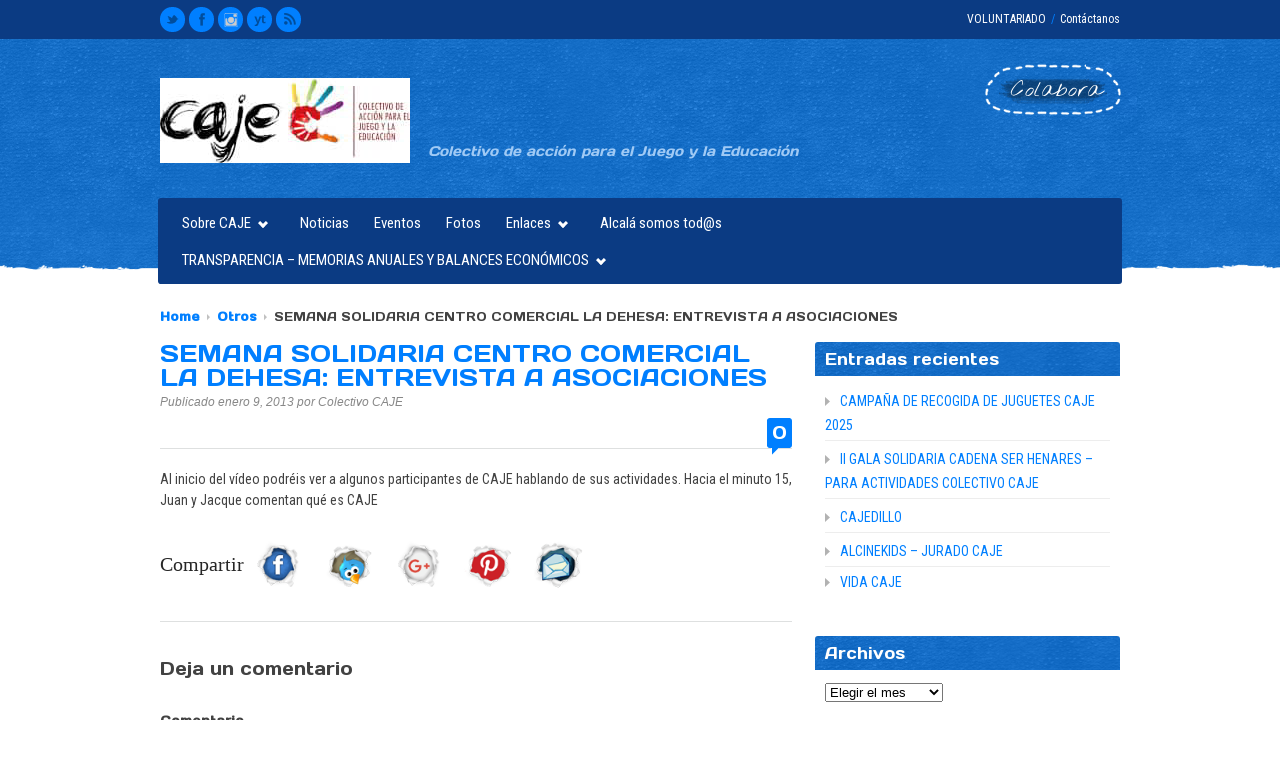

--- FILE ---
content_type: text/html; charset=UTF-8
request_url: https://www.colectivocaje.com/semana-solidaria-centro-comercial-la-dehesa-entrevista-a-asociaciones/
body_size: 12090
content:

<!DOCTYPE html>
<!--[if lt IE 7]> <html lang="es" class="ie6"> <![endif]-->
<!--[if IE 7]>    <html lang="es" class="ie7"> <![endif]-->
<!--[if IE 8]>    <html lang="es" class="ie8"> <![endif]-->
<!--[if gt IE 8]><!--> <html lang="es"> <!--<![endif]-->

<!-- BEGIN head -->
<head>

	<!-- Meta Tags -->
	<meta charset="UTF-8" />
	<meta http-equiv="X-UA-Compatible" content="IE=Edge;chrome=1" >
	<meta name="viewport" content="width=device-width, minimum-scale=1.0, maximum-scale=1.0">
	
	<!-- Title -->
	<title>SEMANA SOLIDARIA CENTRO COMERCIAL LA DEHESA: ENTREVISTA A ASOCIACIONES | Colectivo Caje</title>
	
	<!-- Stylesheets -->
	<link rel="stylesheet" href="https://www.colectivocaje.com/caje/wp-content/themes/Relief/style.css" type="text/css"  media="all"  />
	
	<link href='https://fonts.googleapis.com/css?family=Nothing+You+Could+Do' rel='stylesheet' type='text/css'><link href='https://fonts.googleapis.com/css?family=Bitter:400,400italic,700' rel='stylesheet' type='text/css'>

	
	<style type="text/css">
	
	h1, h2, h3, h4, h5, h6, #main-menu, .flex-caption p, .button1, .button2, .button3, #submit, .msg1 p, #tabs .nav li, table th, .comment-count h3 .comments-off {
		font-family: 'Bitter', Helvetica, Arial, sans-serif;
	}
	
	#main-menu li {font-size: 15px !important;}
input[type="tel"], input[type="email"] {
background: #e1e4e5;
border: #d4d8d9 1px solid;
font-size: 14px;
padding: 10px 7px 10px 7px;
margin: 0 0 15px 0;
color: #7f7f7f;
}
form.fr.search { display:none; }
#main-menu {
    max-width: 820px;
}

	
	</style>	
	<!-- RSS Feeds & Pingbacks -->
	<link rel="alternate" type="application/rss+xml" title="Colectivo Caje RSS Feed" href="https://www.colectivocaje.com/feed/" />
	<link rel="pingback" href="" />

<!-- Inicio compartir en FB  -->
 
	<meta property="og:type" content="article" />
	<meta property="og:title" content="SEMANA SOLIDARIA CENTRO COMERCIAL LA DEHESA: ENTREVISTA A ASOCIACIONES" />
	<meta property="og:description" content="Al inicio del vídeo podréis ver a algunos participantes de CAJE hablando de sus actividades. Hacia el minuto 15, Juan y Jacque comentan qué es Leer más&#187;" />
	<meta property="og:url" content="https://www.colectivocaje.com/semana-solidaria-centro-comercial-la-dehesa-entrevista-a-asociaciones/"/>
	<meta property="og:image" content="http://www.colectivocaje.com/caje/wp-content/uploads/2013/04/caje.jpg" />
<!-- Fin compartir en FB -->

	
	<meta name='robots' content='max-image-preview:large' />
<link rel='dns-prefetch' href='//ws.sharethis.com' />
<link rel='dns-prefetch' href='//ajax.googleapis.com' />
<link rel='dns-prefetch' href='//fonts.googleapis.com' />
<link rel="alternate" type="application/rss+xml" title="Colectivo Caje &raquo; Feed" href="https://www.colectivocaje.com/feed/" />
<link rel="alternate" type="application/rss+xml" title="Colectivo Caje &raquo; Feed de los comentarios" href="https://www.colectivocaje.com/comments/feed/" />
<link rel="alternate" type="application/rss+xml" title="Colectivo Caje &raquo; Comentario SEMANA SOLIDARIA CENTRO COMERCIAL LA DEHESA: ENTREVISTA A ASOCIACIONES del feed" href="https://www.colectivocaje.com/semana-solidaria-centro-comercial-la-dehesa-entrevista-a-asociaciones/feed/" />
<link rel="alternate" title="oEmbed (JSON)" type="application/json+oembed" href="https://www.colectivocaje.com/wp-json/oembed/1.0/embed?url=https%3A%2F%2Fwww.colectivocaje.com%2Fsemana-solidaria-centro-comercial-la-dehesa-entrevista-a-asociaciones%2F" />
<link rel="alternate" title="oEmbed (XML)" type="text/xml+oembed" href="https://www.colectivocaje.com/wp-json/oembed/1.0/embed?url=https%3A%2F%2Fwww.colectivocaje.com%2Fsemana-solidaria-centro-comercial-la-dehesa-entrevista-a-asociaciones%2F&#038;format=xml" />
<style id='wp-img-auto-sizes-contain-inline-css' type='text/css'>
img:is([sizes=auto i],[sizes^="auto," i]){contain-intrinsic-size:3000px 1500px}
/*# sourceURL=wp-img-auto-sizes-contain-inline-css */
</style>
<style id='wp-emoji-styles-inline-css' type='text/css'>

	img.wp-smiley, img.emoji {
		display: inline !important;
		border: none !important;
		box-shadow: none !important;
		height: 1em !important;
		width: 1em !important;
		margin: 0 0.07em !important;
		vertical-align: -0.1em !important;
		background: none !important;
		padding: 0 !important;
	}
/*# sourceURL=wp-emoji-styles-inline-css */
</style>
<style id='wp-block-library-inline-css' type='text/css'>
:root{--wp-block-synced-color:#7a00df;--wp-block-synced-color--rgb:122,0,223;--wp-bound-block-color:var(--wp-block-synced-color);--wp-editor-canvas-background:#ddd;--wp-admin-theme-color:#007cba;--wp-admin-theme-color--rgb:0,124,186;--wp-admin-theme-color-darker-10:#006ba1;--wp-admin-theme-color-darker-10--rgb:0,107,160.5;--wp-admin-theme-color-darker-20:#005a87;--wp-admin-theme-color-darker-20--rgb:0,90,135;--wp-admin-border-width-focus:2px}@media (min-resolution:192dpi){:root{--wp-admin-border-width-focus:1.5px}}.wp-element-button{cursor:pointer}:root .has-very-light-gray-background-color{background-color:#eee}:root .has-very-dark-gray-background-color{background-color:#313131}:root .has-very-light-gray-color{color:#eee}:root .has-very-dark-gray-color{color:#313131}:root .has-vivid-green-cyan-to-vivid-cyan-blue-gradient-background{background:linear-gradient(135deg,#00d084,#0693e3)}:root .has-purple-crush-gradient-background{background:linear-gradient(135deg,#34e2e4,#4721fb 50%,#ab1dfe)}:root .has-hazy-dawn-gradient-background{background:linear-gradient(135deg,#faaca8,#dad0ec)}:root .has-subdued-olive-gradient-background{background:linear-gradient(135deg,#fafae1,#67a671)}:root .has-atomic-cream-gradient-background{background:linear-gradient(135deg,#fdd79a,#004a59)}:root .has-nightshade-gradient-background{background:linear-gradient(135deg,#330968,#31cdcf)}:root .has-midnight-gradient-background{background:linear-gradient(135deg,#020381,#2874fc)}:root{--wp--preset--font-size--normal:16px;--wp--preset--font-size--huge:42px}.has-regular-font-size{font-size:1em}.has-larger-font-size{font-size:2.625em}.has-normal-font-size{font-size:var(--wp--preset--font-size--normal)}.has-huge-font-size{font-size:var(--wp--preset--font-size--huge)}.has-text-align-center{text-align:center}.has-text-align-left{text-align:left}.has-text-align-right{text-align:right}.has-fit-text{white-space:nowrap!important}#end-resizable-editor-section{display:none}.aligncenter{clear:both}.items-justified-left{justify-content:flex-start}.items-justified-center{justify-content:center}.items-justified-right{justify-content:flex-end}.items-justified-space-between{justify-content:space-between}.screen-reader-text{border:0;clip-path:inset(50%);height:1px;margin:-1px;overflow:hidden;padding:0;position:absolute;width:1px;word-wrap:normal!important}.screen-reader-text:focus{background-color:#ddd;clip-path:none;color:#444;display:block;font-size:1em;height:auto;left:5px;line-height:normal;padding:15px 23px 14px;text-decoration:none;top:5px;width:auto;z-index:100000}html :where(.has-border-color){border-style:solid}html :where([style*=border-top-color]){border-top-style:solid}html :where([style*=border-right-color]){border-right-style:solid}html :where([style*=border-bottom-color]){border-bottom-style:solid}html :where([style*=border-left-color]){border-left-style:solid}html :where([style*=border-width]){border-style:solid}html :where([style*=border-top-width]){border-top-style:solid}html :where([style*=border-right-width]){border-right-style:solid}html :where([style*=border-bottom-width]){border-bottom-style:solid}html :where([style*=border-left-width]){border-left-style:solid}html :where(img[class*=wp-image-]){height:auto;max-width:100%}:where(figure){margin:0 0 1em}html :where(.is-position-sticky){--wp-admin--admin-bar--position-offset:var(--wp-admin--admin-bar--height,0px)}@media screen and (max-width:600px){html :where(.is-position-sticky){--wp-admin--admin-bar--position-offset:0px}}

/*# sourceURL=wp-block-library-inline-css */
</style><style id='global-styles-inline-css' type='text/css'>
:root{--wp--preset--aspect-ratio--square: 1;--wp--preset--aspect-ratio--4-3: 4/3;--wp--preset--aspect-ratio--3-4: 3/4;--wp--preset--aspect-ratio--3-2: 3/2;--wp--preset--aspect-ratio--2-3: 2/3;--wp--preset--aspect-ratio--16-9: 16/9;--wp--preset--aspect-ratio--9-16: 9/16;--wp--preset--color--black: #000000;--wp--preset--color--cyan-bluish-gray: #abb8c3;--wp--preset--color--white: #ffffff;--wp--preset--color--pale-pink: #f78da7;--wp--preset--color--vivid-red: #cf2e2e;--wp--preset--color--luminous-vivid-orange: #ff6900;--wp--preset--color--luminous-vivid-amber: #fcb900;--wp--preset--color--light-green-cyan: #7bdcb5;--wp--preset--color--vivid-green-cyan: #00d084;--wp--preset--color--pale-cyan-blue: #8ed1fc;--wp--preset--color--vivid-cyan-blue: #0693e3;--wp--preset--color--vivid-purple: #9b51e0;--wp--preset--gradient--vivid-cyan-blue-to-vivid-purple: linear-gradient(135deg,rgb(6,147,227) 0%,rgb(155,81,224) 100%);--wp--preset--gradient--light-green-cyan-to-vivid-green-cyan: linear-gradient(135deg,rgb(122,220,180) 0%,rgb(0,208,130) 100%);--wp--preset--gradient--luminous-vivid-amber-to-luminous-vivid-orange: linear-gradient(135deg,rgb(252,185,0) 0%,rgb(255,105,0) 100%);--wp--preset--gradient--luminous-vivid-orange-to-vivid-red: linear-gradient(135deg,rgb(255,105,0) 0%,rgb(207,46,46) 100%);--wp--preset--gradient--very-light-gray-to-cyan-bluish-gray: linear-gradient(135deg,rgb(238,238,238) 0%,rgb(169,184,195) 100%);--wp--preset--gradient--cool-to-warm-spectrum: linear-gradient(135deg,rgb(74,234,220) 0%,rgb(151,120,209) 20%,rgb(207,42,186) 40%,rgb(238,44,130) 60%,rgb(251,105,98) 80%,rgb(254,248,76) 100%);--wp--preset--gradient--blush-light-purple: linear-gradient(135deg,rgb(255,206,236) 0%,rgb(152,150,240) 100%);--wp--preset--gradient--blush-bordeaux: linear-gradient(135deg,rgb(254,205,165) 0%,rgb(254,45,45) 50%,rgb(107,0,62) 100%);--wp--preset--gradient--luminous-dusk: linear-gradient(135deg,rgb(255,203,112) 0%,rgb(199,81,192) 50%,rgb(65,88,208) 100%);--wp--preset--gradient--pale-ocean: linear-gradient(135deg,rgb(255,245,203) 0%,rgb(182,227,212) 50%,rgb(51,167,181) 100%);--wp--preset--gradient--electric-grass: linear-gradient(135deg,rgb(202,248,128) 0%,rgb(113,206,126) 100%);--wp--preset--gradient--midnight: linear-gradient(135deg,rgb(2,3,129) 0%,rgb(40,116,252) 100%);--wp--preset--font-size--small: 13px;--wp--preset--font-size--medium: 20px;--wp--preset--font-size--large: 36px;--wp--preset--font-size--x-large: 42px;--wp--preset--spacing--20: 0.44rem;--wp--preset--spacing--30: 0.67rem;--wp--preset--spacing--40: 1rem;--wp--preset--spacing--50: 1.5rem;--wp--preset--spacing--60: 2.25rem;--wp--preset--spacing--70: 3.38rem;--wp--preset--spacing--80: 5.06rem;--wp--preset--shadow--natural: 6px 6px 9px rgba(0, 0, 0, 0.2);--wp--preset--shadow--deep: 12px 12px 50px rgba(0, 0, 0, 0.4);--wp--preset--shadow--sharp: 6px 6px 0px rgba(0, 0, 0, 0.2);--wp--preset--shadow--outlined: 6px 6px 0px -3px rgb(255, 255, 255), 6px 6px rgb(0, 0, 0);--wp--preset--shadow--crisp: 6px 6px 0px rgb(0, 0, 0);}:where(.is-layout-flex){gap: 0.5em;}:where(.is-layout-grid){gap: 0.5em;}body .is-layout-flex{display: flex;}.is-layout-flex{flex-wrap: wrap;align-items: center;}.is-layout-flex > :is(*, div){margin: 0;}body .is-layout-grid{display: grid;}.is-layout-grid > :is(*, div){margin: 0;}:where(.wp-block-columns.is-layout-flex){gap: 2em;}:where(.wp-block-columns.is-layout-grid){gap: 2em;}:where(.wp-block-post-template.is-layout-flex){gap: 1.25em;}:where(.wp-block-post-template.is-layout-grid){gap: 1.25em;}.has-black-color{color: var(--wp--preset--color--black) !important;}.has-cyan-bluish-gray-color{color: var(--wp--preset--color--cyan-bluish-gray) !important;}.has-white-color{color: var(--wp--preset--color--white) !important;}.has-pale-pink-color{color: var(--wp--preset--color--pale-pink) !important;}.has-vivid-red-color{color: var(--wp--preset--color--vivid-red) !important;}.has-luminous-vivid-orange-color{color: var(--wp--preset--color--luminous-vivid-orange) !important;}.has-luminous-vivid-amber-color{color: var(--wp--preset--color--luminous-vivid-amber) !important;}.has-light-green-cyan-color{color: var(--wp--preset--color--light-green-cyan) !important;}.has-vivid-green-cyan-color{color: var(--wp--preset--color--vivid-green-cyan) !important;}.has-pale-cyan-blue-color{color: var(--wp--preset--color--pale-cyan-blue) !important;}.has-vivid-cyan-blue-color{color: var(--wp--preset--color--vivid-cyan-blue) !important;}.has-vivid-purple-color{color: var(--wp--preset--color--vivid-purple) !important;}.has-black-background-color{background-color: var(--wp--preset--color--black) !important;}.has-cyan-bluish-gray-background-color{background-color: var(--wp--preset--color--cyan-bluish-gray) !important;}.has-white-background-color{background-color: var(--wp--preset--color--white) !important;}.has-pale-pink-background-color{background-color: var(--wp--preset--color--pale-pink) !important;}.has-vivid-red-background-color{background-color: var(--wp--preset--color--vivid-red) !important;}.has-luminous-vivid-orange-background-color{background-color: var(--wp--preset--color--luminous-vivid-orange) !important;}.has-luminous-vivid-amber-background-color{background-color: var(--wp--preset--color--luminous-vivid-amber) !important;}.has-light-green-cyan-background-color{background-color: var(--wp--preset--color--light-green-cyan) !important;}.has-vivid-green-cyan-background-color{background-color: var(--wp--preset--color--vivid-green-cyan) !important;}.has-pale-cyan-blue-background-color{background-color: var(--wp--preset--color--pale-cyan-blue) !important;}.has-vivid-cyan-blue-background-color{background-color: var(--wp--preset--color--vivid-cyan-blue) !important;}.has-vivid-purple-background-color{background-color: var(--wp--preset--color--vivid-purple) !important;}.has-black-border-color{border-color: var(--wp--preset--color--black) !important;}.has-cyan-bluish-gray-border-color{border-color: var(--wp--preset--color--cyan-bluish-gray) !important;}.has-white-border-color{border-color: var(--wp--preset--color--white) !important;}.has-pale-pink-border-color{border-color: var(--wp--preset--color--pale-pink) !important;}.has-vivid-red-border-color{border-color: var(--wp--preset--color--vivid-red) !important;}.has-luminous-vivid-orange-border-color{border-color: var(--wp--preset--color--luminous-vivid-orange) !important;}.has-luminous-vivid-amber-border-color{border-color: var(--wp--preset--color--luminous-vivid-amber) !important;}.has-light-green-cyan-border-color{border-color: var(--wp--preset--color--light-green-cyan) !important;}.has-vivid-green-cyan-border-color{border-color: var(--wp--preset--color--vivid-green-cyan) !important;}.has-pale-cyan-blue-border-color{border-color: var(--wp--preset--color--pale-cyan-blue) !important;}.has-vivid-cyan-blue-border-color{border-color: var(--wp--preset--color--vivid-cyan-blue) !important;}.has-vivid-purple-border-color{border-color: var(--wp--preset--color--vivid-purple) !important;}.has-vivid-cyan-blue-to-vivid-purple-gradient-background{background: var(--wp--preset--gradient--vivid-cyan-blue-to-vivid-purple) !important;}.has-light-green-cyan-to-vivid-green-cyan-gradient-background{background: var(--wp--preset--gradient--light-green-cyan-to-vivid-green-cyan) !important;}.has-luminous-vivid-amber-to-luminous-vivid-orange-gradient-background{background: var(--wp--preset--gradient--luminous-vivid-amber-to-luminous-vivid-orange) !important;}.has-luminous-vivid-orange-to-vivid-red-gradient-background{background: var(--wp--preset--gradient--luminous-vivid-orange-to-vivid-red) !important;}.has-very-light-gray-to-cyan-bluish-gray-gradient-background{background: var(--wp--preset--gradient--very-light-gray-to-cyan-bluish-gray) !important;}.has-cool-to-warm-spectrum-gradient-background{background: var(--wp--preset--gradient--cool-to-warm-spectrum) !important;}.has-blush-light-purple-gradient-background{background: var(--wp--preset--gradient--blush-light-purple) !important;}.has-blush-bordeaux-gradient-background{background: var(--wp--preset--gradient--blush-bordeaux) !important;}.has-luminous-dusk-gradient-background{background: var(--wp--preset--gradient--luminous-dusk) !important;}.has-pale-ocean-gradient-background{background: var(--wp--preset--gradient--pale-ocean) !important;}.has-electric-grass-gradient-background{background: var(--wp--preset--gradient--electric-grass) !important;}.has-midnight-gradient-background{background: var(--wp--preset--gradient--midnight) !important;}.has-small-font-size{font-size: var(--wp--preset--font-size--small) !important;}.has-medium-font-size{font-size: var(--wp--preset--font-size--medium) !important;}.has-large-font-size{font-size: var(--wp--preset--font-size--large) !important;}.has-x-large-font-size{font-size: var(--wp--preset--font-size--x-large) !important;}
/*# sourceURL=global-styles-inline-css */
</style>

<style id='classic-theme-styles-inline-css' type='text/css'>
/*! This file is auto-generated */
.wp-block-button__link{color:#fff;background-color:#32373c;border-radius:9999px;box-shadow:none;text-decoration:none;padding:calc(.667em + 2px) calc(1.333em + 2px);font-size:1.125em}.wp-block-file__button{background:#32373c;color:#fff;text-decoration:none}
/*# sourceURL=/wp-includes/css/classic-themes.min.css */
</style>
<link rel='stylesheet' id='contact-form-7-css' href='https://www.colectivocaje.com/caje/wp-content/plugins/contact-form-7/includes/css/styles.css?ver=6.1.4' type='text/css' media='all' />
<link rel='stylesheet' id='simple-share-buttons-adder-ssba-css' href='https://www.colectivocaje.com/caje/wp-content/plugins/simple-share-buttons-adder/css/ssba.css?ver=1759913759' type='text/css' media='all' />
<style id='simple-share-buttons-adder-ssba-inline-css' type='text/css'>
	.ssba {
									
									
									
									
								}
								.ssba img
								{
									width: 50px !important;
									padding: 10px;
									border:  0;
									box-shadow: none !important;
									display: inline !important;
									vertical-align: middle;
									box-sizing: unset;
								}

								.ssba-classic-2 .ssbp-text {
									display: none!important;
								}

								.ssba .fb-save
								{
								padding: 10px;
								line-height: 45px; }
								.ssba, .ssba a
								{
									text-decoration:none;
									background: none;
									font-family: Indie Flower;
									font-size: 20px;
									
									
								}
								

			   #ssba-bar-2 .ssbp-bar-list {
					max-width: 48px !important;;
			   }
			   #ssba-bar-2 .ssbp-bar-list li a {height: 48px !important; width: 48px !important; 
				}
				#ssba-bar-2 .ssbp-bar-list li a:hover {
				}

				#ssba-bar-2 .ssbp-bar-list li a svg,
				 #ssba-bar-2 .ssbp-bar-list li a svg path, .ssbp-bar-list li a.ssbp-surfingbird span:not(.color-icon) svg polygon {line-height: 48px !important;; font-size: 18px;}
				#ssba-bar-2 .ssbp-bar-list li a:hover svg,
				 #ssba-bar-2 .ssbp-bar-list li a:hover svg path, .ssbp-bar-list li a.ssbp-surfingbird span:not(.color-icon) svg polygon {}
				#ssba-bar-2 .ssbp-bar-list li {
				margin: 0px 0!important;
				}@media only screen and ( max-width: 750px ) {
				#ssba-bar-2 {
				display: block;
				}
			}
/*# sourceURL=simple-share-buttons-adder-ssba-inline-css */
</style>
<link rel='stylesheet' id='googlefonts-css' href='https://fonts.googleapis.com/css?family=Days+One:400|Roboto+Condensed:400&subset=latin' type='text/css' media='all' />
<link rel='stylesheet' id='wp-show-posts-css' href='https://www.colectivocaje.com/caje/wp-content/plugins/wp-show-posts/css/wp-show-posts-min.css?ver=1.1.6' type='text/css' media='all' />
<link rel='stylesheet' id='superfish-css' href='https://www.colectivocaje.com/caje/wp-content/themes/Relief/css/superfish.css?ver=6.9' type='text/css' media='all' />
<link rel='stylesheet' id='prettyPhoto-css' href='https://www.colectivocaje.com/caje/wp-content/themes/Relief/css/prettyPhoto.css?ver=6.9' type='text/css' media='all' />
<link rel='stylesheet' id='flexslider-css' href='https://www.colectivocaje.com/caje/wp-content/themes/Relief/css/flexslider.css?ver=6.9' type='text/css' media='all' />
<link rel='stylesheet' id='responsive-css' href='https://www.colectivocaje.com/caje/wp-content/themes/Relief/css/responsive.css?ver=6.9' type='text/css' media='all' />
<link rel='stylesheet' id='color-css' href='https://www.colectivocaje.com/caje/wp-content/themes/Relief/css/colours/blue.css?ver=6.9' type='text/css' media='all' />
<script id='st_insights_js' type="text/javascript" src="https://ws.sharethis.com/button/st_insights.js?publisher=4d48b7c5-0ae3-43d4-bfbe-3ff8c17a8ae6&amp;product=simpleshare&amp;ver=8.5.3" id="ssba-sharethis-js"></script>
<script type="text/javascript" src="https://www.colectivocaje.com/caje/wp-content/plugins/enable-jquery-migrate-helper/js/jquery/jquery-1.12.4-wp.js?ver=1.12.4-wp" id="jquery-core-js"></script>
<script type="text/javascript" src="https://www.colectivocaje.com/caje/wp-content/plugins/enable-jquery-migrate-helper/js/jquery-migrate/jquery-migrate-1.4.1-wp.js?ver=1.4.1-wp" id="jquery-migrate-js"></script>
<link rel="https://api.w.org/" href="https://www.colectivocaje.com/wp-json/" /><link rel="alternate" title="JSON" type="application/json" href="https://www.colectivocaje.com/wp-json/wp/v2/posts/190" /><link rel="EditURI" type="application/rsd+xml" title="RSD" href="https://www.colectivocaje.com/caje/xmlrpc.php?rsd" />
<meta name="generator" content="WordPress 6.9" />
<link rel="canonical" href="https://www.colectivocaje.com/semana-solidaria-centro-comercial-la-dehesa-entrevista-a-asociaciones/" />
<link rel='shortlink' href='https://www.colectivocaje.com/?p=190' />
<style type='text/css' media='screen'>
	body{ font-family:"Days One", arial, sans-serif;}
	h1{ font-family:"Days One", arial, sans-serif;}
	h2{ font-family:"Days One", arial, sans-serif;}
	h3{ font-family:"Days One", arial, sans-serif;}
	h4{ font-family:"Days One", arial, sans-serif;}
	h5{ font-family:"Days One", arial, sans-serif;}
	h6{ font-family:"Days One", arial, sans-serif;}
	blockquote{ font-family:"Days One", arial, sans-serif;}
	p{ font-family:"Roboto Condensed", arial, sans-serif;}
	li{ font-family:"Roboto Condensed", arial, sans-serif;}
</style>
<!-- fonts delivered by Wordpress Google Fonts, a plugin by Adrian3.com -->
<!-- END head -->
</head>

<!-- BEGIN body -->
<body class="wp-singular post-template-default single single-post postid-190 single-format-standard wp-theme-Relief">

	<!-- BEGIN #header -->
	<div id="header">
		
		<div id="header-inner">
		
		<!-- BEGIN #top-bar -->
		<div id="top-bar" class="clearfix">

									
			<div class="top-inner">
				
				<ul class="social-icons fl"><li><a href="https://twitter.com/colectivocaje"><span id="twitter_icon"></span></a></li><li><a href="https://www.facebook.com/colectivocajehoy/?fref=ts"><span id="facebook_icon"></span></a></li><li><a href="http://instagram.com/colectivocaje"><span id="flickr_icon"></span></a></li><li><a href="https://www.youtube.com/user/colectivocaje1984"><span id="youtube_icon"></span></a></li><li><a href="http://www.colectivocaje.com/feed"><span id="rss_icon"></span></a></li></ul>				
								
					<!-- Secondary Menu -->
					<ul class="top-menu fr"><li id="menu-item-43" class="menu-item menu-item-type-post_type menu-item-object-page menu-item-43"><a href="https://www.colectivocaje.com/voluntarios/">VOLUNTARIADO</a><span>/</span></li>
<li id="menu-item-40" class="menu-item menu-item-type-post_type menu-item-object-page menu-item-40"><a href="https://www.colectivocaje.com/contactanos/">Contáctanos</a><span>/</span></li>
</ul>				
							
			</div>
			
			
		<!-- END #top-bar -->
		</div>
		
		<div class="title-wrapper clearfix">
		
							<div id="title" class="fl">
					<h1>
						<a href="https://www.colectivocaje.com"><img src="https://www.colectivocaje.com/caje/wp-content/uploads/2020/04/caje250logo.jpg" alt="" /></a>
						<span id="tagline" >Colectivo de acción para el Juego y la Educación</span>
					</h1>
				</div>

						
							
				<div class="donate-btn fr" >
					<div class="donate-left"></div>
						<a href="http://www.colectivocaje.com/colabora/" class="donate-mid"><span>Colabora</span></a>
					<div class="donate-right">
						<div class="donate-right-inner"></div>
					</div>
				</div>
			
		</div>	
		
		<div id="main-menu-wrapper" class="clearfix">
			
			<!-- Main Menu -->
			<ul id="main-menu" class="fl"><li id="menu-item-47" class="menu-item menu-item-type-custom menu-item-object-custom menu-item-has-children menu-item-47"><a href="#">Sobre CAJE</a>
<ul class="sub-menu">
	<li id="menu-item-53" class="menu-item menu-item-type-post_type menu-item-object-page menu-item-53"><a href="https://www.colectivocaje.com/quienes-somos/">Quiénes somos</a></li>
	<li id="menu-item-48" class="menu-item menu-item-type-post_type menu-item-object-page menu-item-48"><a href="https://www.colectivocaje.com/que-hacemos-en-caje/">Qué hacemos</a></li>
	<li id="menu-item-52" class="menu-item menu-item-type-post_type menu-item-object-page menu-item-52"><a href="https://www.colectivocaje.com/por-que-lo-hacemos/">Por qué lo hacemos</a></li>
	<li id="menu-item-54" class="menu-item menu-item-type-post_type menu-item-object-page menu-item-54"><a href="https://www.colectivocaje.com/contactanos/">Dónde estamos</a></li>
	<li id="menu-item-55" class="menu-item menu-item-type-custom menu-item-object-custom menu-item-has-children menu-item-55"><a href="#">Proyectos</a>
	<ul class="sub-menu">
		<li id="menu-item-60" class="menu-item menu-item-type-post_type menu-item-object-page menu-item-60"><a href="https://www.colectivocaje.com/tiempo-libre-creativo/">Tiempo libre creativo</a></li>
		<li id="menu-item-61" class="menu-item menu-item-type-post_type menu-item-object-page menu-item-61"><a href="https://www.colectivocaje.com/educacion/">Educación</a></li>
		<li id="menu-item-63" class="menu-item menu-item-type-post_type menu-item-object-page menu-item-63"><a href="https://www.colectivocaje.com/la-casa/">DEPORTE: BALONCESTO Y AJEDREZ</a></li>
		<li id="menu-item-62" class="menu-item menu-item-type-post_type menu-item-object-page menu-item-62"><a href="https://www.colectivocaje.com/creando_futuro/">Violín</a></li>
		<li id="menu-item-116" class="menu-item menu-item-type-post_type menu-item-object-page menu-item-116"><a href="https://www.colectivocaje.com/actividades-de-verano/">ACTIVIDADES DE VERANO</a></li>
	</ul>
</li>
	<li id="menu-item-2405" class="menu-item menu-item-type-post_type menu-item-object-page menu-item-2405"><a href="https://www.colectivocaje.com/presentacion-de-la-entidad/">Presentación de la entidad</a></li>
</ul>
</li>
<li id="menu-item-12" class="menu-item menu-item-type-post_type menu-item-object-page menu-item-12"><a href="https://www.colectivocaje.com/noticias/">Noticias</a></li>
<li id="menu-item-11" class="menu-item menu-item-type-post_type menu-item-object-page menu-item-11"><a href="https://www.colectivocaje.com/calendario-eventos/">Eventos</a></li>
<li id="menu-item-71" class="menu-item menu-item-type-post_type menu-item-object-page menu-item-71"><a href="https://www.colectivocaje.com/fotos/">Fotos</a></li>
<li id="menu-item-623" class="menu-item menu-item-type-custom menu-item-object-custom menu-item-has-children menu-item-623"><a href="#">Enlaces</a>
<ul class="sub-menu">
	<li id="menu-item-511" class="menu-item menu-item-type-post_type menu-item-object-page menu-item-511"><a href="https://www.colectivocaje.com/paginas-amigas-caje/">Páginas amigas</a></li>
	<li id="menu-item-629" class="menu-item menu-item-type-post_type menu-item-object-page menu-item-629"><a href="https://www.colectivocaje.com/documentos-recomendados/">Documentos recomendados</a></li>
	<li id="menu-item-432" class="menu-item menu-item-type-post_type menu-item-object-page menu-item-432"><a href="https://www.colectivocaje.com/boletines-caje/">Boletines</a></li>
</ul>
</li>
<li id="menu-item-1271" class="menu-item menu-item-type-post_type menu-item-object-page menu-item-1271"><a href="https://www.colectivocaje.com/alcalasomostodos/">Alcalá somos tod@s</a></li>
<li id="menu-item-2340" class="menu-item menu-item-type-post_type menu-item-object-page menu-item-has-children menu-item-2340"><a href="https://www.colectivocaje.com/transparencia/">TRANSPARENCIA &#8211; MEMORIAS ANUALES Y BALANCES ECONÓMICOS</a>
<ul class="sub-menu">
	<li id="menu-item-2333" class="menu-item menu-item-type-post_type menu-item-object-page menu-item-2333"><a href="https://www.colectivocaje.com/transparencia/caje-2018/">Transparencia Colectivo Caje 2018</a></li>
	<li id="menu-item-2338" class="menu-item menu-item-type-post_type menu-item-object-page menu-item-2338"><a href="https://www.colectivocaje.com/transparencia/transparencia-2/">Transparencia Colectivo CAJE 2019</a></li>
	<li id="menu-item-2385" class="menu-item menu-item-type-post_type menu-item-object-page menu-item-2385"><a href="https://www.colectivocaje.com/colaboradores/">TRANSPARENCIA &#8211; SUBVENCIONES RECIBIDAS</a></li>
</ul>
</li>
</ul>			
			<form method="get" action="https://www.colectivocaje.com/" id="menu-search" class="fr search">
				<input type="text" onblur="if(this.value=='')this.value='Buscar...';" onfocus="if(this.value=='Buscar...')this.value='';" value="Buscar..." name="s" />
			</form>
			
		</div>
	
		<!-- END #header-inner -->
		</div>
	
	<!-- END #header -->
	</div>
		
	<!-- BEGIN #content -->
	<div id="content">
		
		<div class="breadcrumbs"><a href="https://www.colectivocaje.com">Home</a> <span class="breadcrumbs-arrow"></span> <a href="https://www.colectivocaje.com/category/otros/">Otros</a> <span class="breadcrumbs-arrow"></span> SEMANA SOLIDARIA CENTRO COMERCIAL LA DEHESA: ENTREVISTA A ASOCIACIONES</div>		
		<!-- BEGIN .section -->
		<div class="blog-list-wrapper section clearfix">
				
			<div class="two-thirds">
				
		<!-- BEGIN .blog-title -->
		<div class="blog-title-single clearfix post-190 post type-post status-publish format-standard hentry category-otros">
			<div class="fl">
				<h2>
					<a href="https://www.colectivocaje.com/semana-solidaria-centro-comercial-la-dehesa-entrevista-a-asociaciones/" rel="bookmark" title="SEMANA SOLIDARIA CENTRO COMERCIAL LA DEHESA: ENTREVISTA A ASOCIACIONES">
						SEMANA SOLIDARIA CENTRO COMERCIAL LA DEHESA: ENTREVISTA A ASOCIACIONES					</a>						
					<span>
						Publicado						enero 9, 2013						por						Colectivo CAJE					</span>		
				</h2>
			</div>
			<div class="comment-count fr">
				<h3><a href="https://www.colectivocaje.com/semana-solidaria-centro-comercial-la-dehesa-entrevista-a-asociaciones/#respond">0</a></h3>
				<div class="comment-point"></div>
			</div>
		<!-- END .blog-title -->
		</div>
		
		<!-- BEGIN .blog-content -->
		<div class="blog-content blog-single clearfix">
			
						
			<p>Al inicio del vídeo podréis ver a algunos participantes de CAJE hablando de sus actividades. Hacia el minuto 15, Juan y Jacque comentan qué es CAJE</p>
<!-- Simple Share Buttons Adder (8.5.3) simplesharebuttons.com --><div class="ssba-classic-2 ssba ssbp-wrap alignleft ssbp--theme-1"><div style="text-align:left"><span class="ssba-share-text">Compartir</span><a data-site="facebook" class="ssba_facebook_share ssba_share_link" href="https://www.facebook.com/sharer.php?t=SEMANA SOLIDARIA CENTRO COMERCIAL LA DEHESA: ENTREVISTA A ASOCIACIONES&u=https://www.colectivocaje.com/semana-solidaria-centro-comercial-la-dehesa-entrevista-a-asociaciones/"  target=_blank  style="color:; background-color: ; height: 48px; width: 48px; " ><img decoding="async" src="https://www.colectivocaje.com/caje/wp-content/plugins/simple-share-buttons-adder/buttons/pagepeel/facebook.png" style="width: 50px;" title="facebook" class="ssba ssba-img" alt="Share on facebook" /><div title="Facebook" class="ssbp-text">Facebook</div></a><a data-site="twitter" class="ssba_twitter_share ssba_share_link" href="https://twitter.com/intent/tweet?text=SEMANA SOLIDARIA CENTRO COMERCIAL LA DEHESA: ENTREVISTA A ASOCIACIONES&url=https://www.colectivocaje.com/semana-solidaria-centro-comercial-la-dehesa-entrevista-a-asociaciones/&via="  target=_blank  style="color:; background-color: ; height: 48px; width: 48px; " ><img decoding="async" src="https://www.colectivocaje.com/caje/wp-content/plugins/simple-share-buttons-adder/buttons/pagepeel/twitter.png" style="width: 50px;" title="twitter" class="ssba ssba-img" alt="Share on twitter" /><div title="Twitter" class="ssbp-text">Twitter</div></a><a data-site="google" class="ssba_google_share ssba_share_link" href=""  target=_blank  style="color:; background-color: ; height: 48px; width: 48px; " ><img decoding="async" src="https://www.colectivocaje.com/caje/wp-content/plugins/simple-share-buttons-adder/buttons/pagepeel/google.png" style="width: 50px;" title="google" class="ssba ssba-img" alt="Share on google" /><div title="Google" class="ssbp-text">Google</div></a><a data-site="pinterest" class="ssba_pinterest_share ssba_share_link" href="https://pinterest.com/pin/create/button/?description=SEMANA SOLIDARIA CENTRO COMERCIAL LA DEHESA: ENTREVISTA A ASOCIACIONES&media=&url=https://www.colectivocaje.com/semana-solidaria-centro-comercial-la-dehesa-entrevista-a-asociaciones/"  target=_blank  style="color:; background-color: ; height: 48px; width: 48px; " ><img decoding="async" src="https://www.colectivocaje.com/caje/wp-content/plugins/simple-share-buttons-adder/buttons/pagepeel/pinterest.png" style="width: 50px;" title="pinterest" class="ssba ssba-img" alt="Share on pinterest" /><div title="Pinterest" class="ssbp-text">Pinterest</div></a><a data-site="email" class="ssba_email_share ssba_share_link" href="mailto:?subject=SEMANA SOLIDARIA CENTRO COMERCIAL LA DEHESA: ENTREVISTA A ASOCIACIONES&body=https://www.colectivocaje.com/semana-solidaria-centro-comercial-la-dehesa-entrevista-a-asociaciones/"  target=_blank  style="color:; background-color: ; height: 48px; width: 48px; " ><img decoding="async" src="https://www.colectivocaje.com/caje/wp-content/plugins/simple-share-buttons-adder/buttons/pagepeel/email.png" style="width: 50px;" title="email" class="ssba ssba-img" alt="Share on email" /><div title="Email" class="ssbp-text">Email</div></a></div></div>			
						
		<!-- END .blog-content -->
		</div>

	
<!-- BEGIN .reply_container -->
<div class="reply_container">

			
		<div id="respond" class="comment-respond">
		<h3 id="reply-title" class="comment-reply-title">Deja un comentario <small><a rel="nofollow" id="cancel-comment-reply-link" href="/semana-solidaria-centro-comercial-la-dehesa-entrevista-a-asociaciones/#respond" style="display:none;">Cancelar la Contestación</a></small></h3><form action="https://www.colectivocaje.com/caje/wp-comments-post.php" method="post" id="commentform" class="comment-form"><label for="comment">Comentario</label><textarea name="comment" id="comment" class="text_input" tabindex="4" rows="9" cols="60"></textarea><label>Nombre <span class="required">(Obligatorio)</span></label><input id="author" class="text_input" name="author" type="text" value="" placeholder="Nombre"  />
<label>E-mail <span class="required">(Obligatorio)</span></label><input id="email" class="text_input" name="email" type="text" value="" placeholder="E-mail"  />
<label>Página Web </label><input id="url" class="text_input" name="url" type="text" value="" placeholder="Página Web" />
<p class="form-submit"><input name="submit" type="submit" id="submit" class="submit" value="Enviar comentario" /> <input type='hidden' name='comment_post_ID' value='190' id='comment_post_ID' />
<input type='hidden' name='comment_parent' id='comment_parent' value='0' />
</p><p style="display: none;"><input type="hidden" id="akismet_comment_nonce" name="akismet_comment_nonce" value="baa0c247cf" /></p><p style="display: none !important;" class="akismet-fields-container" data-prefix="ak_"><label>&#916;<textarea name="ak_hp_textarea" cols="45" rows="8" maxlength="100"></textarea></label><input type="hidden" id="ak_js_1" name="ak_js" value="230"/><script>document.getElementById( "ak_js_1" ).setAttribute( "value", ( new Date() ).getTime() );</script></p></form>	</div><!-- #respond -->
	<p class="akismet_comment_form_privacy_notice">Este sitio usa Akismet para reducir el spam. <a href="https://akismet.com/privacy/" target="_blank" rel="nofollow noopener"> Aprende cómo se procesan los datos de tus comentarios.</a></p>

<!--END .reply_container -->	
</div>			</div>
			
					<div class="one-third last-col">
		
		<div class="widget">
		<div class="widget-title"><h4>Entradas recientes</h4></div>
		<ul>
											<li>
					<a href="https://www.colectivocaje.com/campana-de-recogida-de-juguetes-caje-2025/">CAMPAÑA DE RECOGIDA DE JUGUETES CAJE 2025</a>
									</li>
											<li>
					<a href="https://www.colectivocaje.com/ii-gala-solidaria-cadena-ser-henares-para-actividades-colectivo-caje/">II GALA SOLIDARIA CADENA SER HENARES &#8211; PARA ACTIVIDADES COLECTIVO CAJE</a>
									</li>
											<li>
					<a href="https://www.colectivocaje.com/cajedillo/">CAJEDILLO</a>
									</li>
											<li>
					<a href="https://www.colectivocaje.com/alcinekids-jurado-caje/">ALCINEKIDS &#8211; JURADO CAJE</a>
									</li>
											<li>
					<a href="https://www.colectivocaje.com/vida-caje/">VIDA CAJE</a>
									</li>
					</ul>

		</div><div class="widget"><div class="widget-title"><h4>Archivos</h4></div>		<label class="screen-reader-text" for="archives-dropdown-2">Archivos</label>
		<select id="archives-dropdown-2" name="archive-dropdown">
			
			<option value="">Elegir el mes</option>
				<option value='https://www.colectivocaje.com/2025/12/'> diciembre 2025 </option>
	<option value='https://www.colectivocaje.com/2025/11/'> noviembre 2025 </option>
	<option value='https://www.colectivocaje.com/2025/10/'> octubre 2025 </option>
	<option value='https://www.colectivocaje.com/2025/09/'> septiembre 2025 </option>
	<option value='https://www.colectivocaje.com/2025/06/'> junio 2025 </option>
	<option value='https://www.colectivocaje.com/2025/02/'> febrero 2025 </option>
	<option value='https://www.colectivocaje.com/2025/01/'> enero 2025 </option>
	<option value='https://www.colectivocaje.com/2024/12/'> diciembre 2024 </option>
	<option value='https://www.colectivocaje.com/2024/10/'> octubre 2024 </option>
	<option value='https://www.colectivocaje.com/2020/04/'> abril 2020 </option>
	<option value='https://www.colectivocaje.com/2020/02/'> febrero 2020 </option>
	<option value='https://www.colectivocaje.com/2019/12/'> diciembre 2019 </option>
	<option value='https://www.colectivocaje.com/2019/10/'> octubre 2019 </option>
	<option value='https://www.colectivocaje.com/2019/06/'> junio 2019 </option>
	<option value='https://www.colectivocaje.com/2019/05/'> mayo 2019 </option>
	<option value='https://www.colectivocaje.com/2019/04/'> abril 2019 </option>
	<option value='https://www.colectivocaje.com/2019/03/'> marzo 2019 </option>
	<option value='https://www.colectivocaje.com/2018/12/'> diciembre 2018 </option>
	<option value='https://www.colectivocaje.com/2018/11/'> noviembre 2018 </option>
	<option value='https://www.colectivocaje.com/2018/10/'> octubre 2018 </option>
	<option value='https://www.colectivocaje.com/2018/09/'> septiembre 2018 </option>
	<option value='https://www.colectivocaje.com/2018/07/'> julio 2018 </option>
	<option value='https://www.colectivocaje.com/2018/05/'> mayo 2018 </option>
	<option value='https://www.colectivocaje.com/2018/04/'> abril 2018 </option>
	<option value='https://www.colectivocaje.com/2018/02/'> febrero 2018 </option>
	<option value='https://www.colectivocaje.com/2018/01/'> enero 2018 </option>
	<option value='https://www.colectivocaje.com/2017/11/'> noviembre 2017 </option>
	<option value='https://www.colectivocaje.com/2017/10/'> octubre 2017 </option>
	<option value='https://www.colectivocaje.com/2017/09/'> septiembre 2017 </option>
	<option value='https://www.colectivocaje.com/2017/06/'> junio 2017 </option>
	<option value='https://www.colectivocaje.com/2017/05/'> mayo 2017 </option>
	<option value='https://www.colectivocaje.com/2017/04/'> abril 2017 </option>
	<option value='https://www.colectivocaje.com/2017/03/'> marzo 2017 </option>
	<option value='https://www.colectivocaje.com/2017/02/'> febrero 2017 </option>
	<option value='https://www.colectivocaje.com/2017/01/'> enero 2017 </option>
	<option value='https://www.colectivocaje.com/2016/12/'> diciembre 2016 </option>
	<option value='https://www.colectivocaje.com/2016/09/'> septiembre 2016 </option>
	<option value='https://www.colectivocaje.com/2016/07/'> julio 2016 </option>
	<option value='https://www.colectivocaje.com/2016/05/'> mayo 2016 </option>
	<option value='https://www.colectivocaje.com/2016/04/'> abril 2016 </option>
	<option value='https://www.colectivocaje.com/2015/11/'> noviembre 2015 </option>
	<option value='https://www.colectivocaje.com/2015/10/'> octubre 2015 </option>
	<option value='https://www.colectivocaje.com/2015/09/'> septiembre 2015 </option>
	<option value='https://www.colectivocaje.com/2015/07/'> julio 2015 </option>
	<option value='https://www.colectivocaje.com/2015/06/'> junio 2015 </option>
	<option value='https://www.colectivocaje.com/2015/05/'> mayo 2015 </option>
	<option value='https://www.colectivocaje.com/2015/04/'> abril 2015 </option>
	<option value='https://www.colectivocaje.com/2015/03/'> marzo 2015 </option>
	<option value='https://www.colectivocaje.com/2015/02/'> febrero 2015 </option>
	<option value='https://www.colectivocaje.com/2015/01/'> enero 2015 </option>
	<option value='https://www.colectivocaje.com/2014/12/'> diciembre 2014 </option>
	<option value='https://www.colectivocaje.com/2014/10/'> octubre 2014 </option>
	<option value='https://www.colectivocaje.com/2014/09/'> septiembre 2014 </option>
	<option value='https://www.colectivocaje.com/2014/06/'> junio 2014 </option>
	<option value='https://www.colectivocaje.com/2014/05/'> mayo 2014 </option>
	<option value='https://www.colectivocaje.com/2014/04/'> abril 2014 </option>
	<option value='https://www.colectivocaje.com/2014/03/'> marzo 2014 </option>
	<option value='https://www.colectivocaje.com/2014/02/'> febrero 2014 </option>
	<option value='https://www.colectivocaje.com/2014/01/'> enero 2014 </option>
	<option value='https://www.colectivocaje.com/2013/12/'> diciembre 2013 </option>
	<option value='https://www.colectivocaje.com/2013/11/'> noviembre 2013 </option>
	<option value='https://www.colectivocaje.com/2013/10/'> octubre 2013 </option>
	<option value='https://www.colectivocaje.com/2013/09/'> septiembre 2013 </option>
	<option value='https://www.colectivocaje.com/2013/07/'> julio 2013 </option>
	<option value='https://www.colectivocaje.com/2013/06/'> junio 2013 </option>
	<option value='https://www.colectivocaje.com/2013/05/'> mayo 2013 </option>
	<option value='https://www.colectivocaje.com/2013/04/'> abril 2013 </option>
	<option value='https://www.colectivocaje.com/2013/03/'> marzo 2013 </option>
	<option value='https://www.colectivocaje.com/2013/02/'> febrero 2013 </option>
	<option value='https://www.colectivocaje.com/2013/01/'> enero 2013 </option>
	<option value='https://www.colectivocaje.com/2012/12/'> diciembre 2012 </option>
	<option value='https://www.colectivocaje.com/2012/11/'> noviembre 2012 </option>
	<option value='https://www.colectivocaje.com/2012/10/'> octubre 2012 </option>
	<option value='https://www.colectivocaje.com/2012/09/'> septiembre 2012 </option>
	<option value='https://www.colectivocaje.com/2012/08/'> agosto 2012 </option>
	<option value='https://www.colectivocaje.com/2012/06/'> junio 2012 </option>
	<option value='https://www.colectivocaje.com/2012/05/'> mayo 2012 </option>
	<option value='https://www.colectivocaje.com/2012/04/'> abril 2012 </option>
	<option value='https://www.colectivocaje.com/2012/02/'> febrero 2012 </option>
	<option value='https://www.colectivocaje.com/2011/12/'> diciembre 2011 </option>
	<option value='https://www.colectivocaje.com/2011/11/'> noviembre 2011 </option>
	<option value='https://www.colectivocaje.com/2011/10/'> octubre 2011 </option>
	<option value='https://www.colectivocaje.com/2011/08/'> agosto 2011 </option>
	<option value='https://www.colectivocaje.com/2011/07/'> julio 2011 </option>
	<option value='https://www.colectivocaje.com/2011/05/'> mayo 2011 </option>
	<option value='https://www.colectivocaje.com/2011/03/'> marzo 2011 </option>
	<option value='https://www.colectivocaje.com/2011/02/'> febrero 2011 </option>
	<option value='https://www.colectivocaje.com/2011/01/'> enero 2011 </option>
	<option value='https://www.colectivocaje.com/2010/12/'> diciembre 2010 </option>
	<option value='https://www.colectivocaje.com/2010/11/'> noviembre 2010 </option>
	<option value='https://www.colectivocaje.com/2010/10/'> octubre 2010 </option>
	<option value='https://www.colectivocaje.com/2010/09/'> septiembre 2010 </option>
	<option value='https://www.colectivocaje.com/2010/07/'> julio 2010 </option>
	<option value='https://www.colectivocaje.com/2010/06/'> junio 2010 </option>
	<option value='https://www.colectivocaje.com/2010/05/'> mayo 2010 </option>
	<option value='https://www.colectivocaje.com/2010/04/'> abril 2010 </option>
	<option value='https://www.colectivocaje.com/2010/03/'> marzo 2010 </option>
	<option value='https://www.colectivocaje.com/2010/02/'> febrero 2010 </option>
	<option value='https://www.colectivocaje.com/2010/01/'> enero 2010 </option>
	<option value='https://www.colectivocaje.com/2009/12/'> diciembre 2009 </option>
	<option value='https://www.colectivocaje.com/2009/11/'> noviembre 2009 </option>
	<option value='https://www.colectivocaje.com/2009/10/'> octubre 2009 </option>
	<option value='https://www.colectivocaje.com/2009/06/'> junio 2009 </option>
	<option value='https://www.colectivocaje.com/2009/05/'> mayo 2009 </option>
	<option value='https://www.colectivocaje.com/2009/04/'> abril 2009 </option>
	<option value='https://www.colectivocaje.com/2009/03/'> marzo 2009 </option>
	<option value='https://www.colectivocaje.com/2009/01/'> enero 2009 </option>
	<option value='https://www.colectivocaje.com/2008/12/'> diciembre 2008 </option>
	<option value='https://www.colectivocaje.com/2008/11/'> noviembre 2008 </option>
	<option value='https://www.colectivocaje.com/2008/10/'> octubre 2008 </option>

		</select>

			<script type="text/javascript">
/* <![CDATA[ */

( ( dropdownId ) => {
	const dropdown = document.getElementById( dropdownId );
	function onSelectChange() {
		setTimeout( () => {
			if ( 'escape' === dropdown.dataset.lastkey ) {
				return;
			}
			if ( dropdown.value ) {
				document.location.href = dropdown.value;
			}
		}, 250 );
	}
	function onKeyUp( event ) {
		if ( 'Escape' === event.key ) {
			dropdown.dataset.lastkey = 'escape';
		} else {
			delete dropdown.dataset.lastkey;
		}
	}
	function onClick() {
		delete dropdown.dataset.lastkey;
	}
	dropdown.addEventListener( 'keyup', onKeyUp );
	dropdown.addEventListener( 'click', onClick );
	dropdown.addEventListener( 'change', onSelectChange );
})( "archives-dropdown-2" );

//# sourceURL=WP_Widget_Archives%3A%3Awidget
/* ]]> */
</script>
</div><div class="widget">			<div class="textwidget"></div>
		</div>	</div>
		
		
		<!-- END .section -->			
		</div>
		
	<!-- END #content -->
	</div>


<!-- BEGIN #footer-wrapper -->
<div id="footer-wrapper">

	<div class="footer-tear"></div>
	
	<!-- BEGIN #footer -->
	<div id="footer">
		
		<div class="clearfix">
			<div class="two-forths">
							</div>
			<div class="one-forth">
							</div>
			<div class="one-forth last-col">
							</div>
		</div>
		
				
	<!-- END #footer -->
	</div>
	
	<!-- BEGIN #footer-copy-wrapper -->
	<div id="footer-copy-wrapper">
		
		<!-- BEGIN #footer-copy -->
		<div id="footer-copy" class="clearfix">
			<p class="fl">
				
				Colectivo CAJE - Colectivo de Acción para el Juego y la Educación
			</p>	
				
							
				<!-- Secondary Menu -->
				<ul class="footer-menu fr"><li id="menu-item-84" class="menu-item menu-item-type-post_type menu-item-object-page menu-item-84"><a href="https://www.colectivocaje.com/colabora/">Colabora</a><span>/</span></li>
<li id="menu-item-79" class="menu-item menu-item-type-post_type menu-item-object-page menu-item-79"><a href="https://www.colectivocaje.com/contactanos/">Dónde estamos</a><span>/</span></li>
<li id="menu-item-2396" class="menu-item menu-item-type-custom menu-item-object-custom menu-item-2396"><a target="_blank" href="https://www.colectivocaje.com/caje/wp-content/uploads/2021/04/Politica-de-Privacidad-CAJE.pdf">Política de Privacidad</a><span>/</span></li>
<li id="menu-item-2397" class="menu-item menu-item-type-custom menu-item-object-custom menu-item-2397"><a target="_blank" href="https://www.colectivocaje.com/caje/wp-content/uploads/2021/04/Aviso-Legal-CAJE.pdf">Aviso Legal</a><span>/</span></li>
</ul>				
						
		<!-- END #footer-copy -->
		</div>
		
	<!-- END #footer-copy-wrapper -->
	</div>
	
<!-- END #footer-wrapper -->
</div>

<script type="speculationrules">
{"prefetch":[{"source":"document","where":{"and":[{"href_matches":"/*"},{"not":{"href_matches":["/caje/wp-*.php","/caje/wp-admin/*","/caje/wp-content/uploads/*","/caje/wp-content/*","/caje/wp-content/plugins/*","/caje/wp-content/themes/Relief/*","/*\\?(.+)"]}},{"not":{"selector_matches":"a[rel~=\"nofollow\"]"}},{"not":{"selector_matches":".no-prefetch, .no-prefetch a"}}]},"eagerness":"conservative"}]}
</script>
<script type="text/javascript" src="https://www.colectivocaje.com/caje/wp-includes/js/dist/hooks.min.js?ver=dd5603f07f9220ed27f1" id="wp-hooks-js"></script>
<script type="text/javascript" src="https://www.colectivocaje.com/caje/wp-includes/js/dist/i18n.min.js?ver=c26c3dc7bed366793375" id="wp-i18n-js"></script>
<script type="text/javascript" id="wp-i18n-js-after">
/* <![CDATA[ */
wp.i18n.setLocaleData( { 'text direction\u0004ltr': [ 'ltr' ] } );
//# sourceURL=wp-i18n-js-after
/* ]]> */
</script>
<script type="text/javascript" src="https://www.colectivocaje.com/caje/wp-content/plugins/contact-form-7/includes/swv/js/index.js?ver=6.1.4" id="swv-js"></script>
<script type="text/javascript" id="contact-form-7-js-translations">
/* <![CDATA[ */
( function( domain, translations ) {
	var localeData = translations.locale_data[ domain ] || translations.locale_data.messages;
	localeData[""].domain = domain;
	wp.i18n.setLocaleData( localeData, domain );
} )( "contact-form-7", {"translation-revision-date":"2025-12-01 15:45:40+0000","generator":"GlotPress\/4.0.3","domain":"messages","locale_data":{"messages":{"":{"domain":"messages","plural-forms":"nplurals=2; plural=n != 1;","lang":"es"},"This contact form is placed in the wrong place.":["Este formulario de contacto est\u00e1 situado en el lugar incorrecto."],"Error:":["Error:"]}},"comment":{"reference":"includes\/js\/index.js"}} );
//# sourceURL=contact-form-7-js-translations
/* ]]> */
</script>
<script type="text/javascript" id="contact-form-7-js-before">
/* <![CDATA[ */
var wpcf7 = {
    "api": {
        "root": "https:\/\/www.colectivocaje.com\/wp-json\/",
        "namespace": "contact-form-7\/v1"
    }
};
//# sourceURL=contact-form-7-js-before
/* ]]> */
</script>
<script type="text/javascript" src="https://www.colectivocaje.com/caje/wp-content/plugins/contact-form-7/includes/js/index.js?ver=6.1.4" id="contact-form-7-js"></script>
<script type="text/javascript" src="https://www.colectivocaje.com/caje/wp-content/plugins/simple-share-buttons-adder/js/ssba.js?ver=1759913759" id="simple-share-buttons-adder-ssba-js"></script>
<script type="text/javascript" id="simple-share-buttons-adder-ssba-js-after">
/* <![CDATA[ */
Main.boot( [] );
//# sourceURL=simple-share-buttons-adder-ssba-js-after
/* ]]> */
</script>
<script type="text/javascript" src="https://ajax.googleapis.com/ajax/libs/jqueryui/1.8/jquery-ui.min.js?ver=1.8" id="jquery_ui-js"></script>
<script type="text/javascript" src="https://www.colectivocaje.com/caje/wp-content/themes/Relief/js/jquery.prettyPhoto.js?ver=3.1.4" id="prettyphoto-js"></script>
<script type="text/javascript" src="https://www.colectivocaje.com/caje/wp-content/themes/Relief/js/superfish.js?ver=1.4.8" id="superfish-js"></script>
<script type="text/javascript" src="https://www.colectivocaje.com/caje/wp-content/themes/Relief/js/jquery.flexslider-min.js?ver=2.1" id="flexslider-js"></script>
<script type="text/javascript" src="https://www.colectivocaje.com/caje/wp-content/themes/Relief/js/jquery.jcarousel.min.js?ver=0.2.8" id="jcarousel-js"></script>
<script type="text/javascript" src="https://www.colectivocaje.com/caje/wp-content/themes/Relief/js/scripts.js?ver=1" id="custom-js"></script>
<script type="text/javascript" src="https://www.colectivocaje.com/caje/wp-includes/js/comment-reply.min.js?ver=6.9" id="comment-reply-js" async="async" data-wp-strategy="async" fetchpriority="low"></script>
<script defer type="text/javascript" src="https://www.colectivocaje.com/caje/wp-content/plugins/akismet/_inc/akismet-frontend.js?ver=1764163582" id="akismet-frontend-js"></script>
<script id="wp-emoji-settings" type="application/json">
{"baseUrl":"https://s.w.org/images/core/emoji/17.0.2/72x72/","ext":".png","svgUrl":"https://s.w.org/images/core/emoji/17.0.2/svg/","svgExt":".svg","source":{"concatemoji":"https://www.colectivocaje.com/caje/wp-includes/js/wp-emoji-release.min.js?ver=6.9"}}
</script>
<script type="module">
/* <![CDATA[ */
/*! This file is auto-generated */
const a=JSON.parse(document.getElementById("wp-emoji-settings").textContent),o=(window._wpemojiSettings=a,"wpEmojiSettingsSupports"),s=["flag","emoji"];function i(e){try{var t={supportTests:e,timestamp:(new Date).valueOf()};sessionStorage.setItem(o,JSON.stringify(t))}catch(e){}}function c(e,t,n){e.clearRect(0,0,e.canvas.width,e.canvas.height),e.fillText(t,0,0);t=new Uint32Array(e.getImageData(0,0,e.canvas.width,e.canvas.height).data);e.clearRect(0,0,e.canvas.width,e.canvas.height),e.fillText(n,0,0);const a=new Uint32Array(e.getImageData(0,0,e.canvas.width,e.canvas.height).data);return t.every((e,t)=>e===a[t])}function p(e,t){e.clearRect(0,0,e.canvas.width,e.canvas.height),e.fillText(t,0,0);var n=e.getImageData(16,16,1,1);for(let e=0;e<n.data.length;e++)if(0!==n.data[e])return!1;return!0}function u(e,t,n,a){switch(t){case"flag":return n(e,"\ud83c\udff3\ufe0f\u200d\u26a7\ufe0f","\ud83c\udff3\ufe0f\u200b\u26a7\ufe0f")?!1:!n(e,"\ud83c\udde8\ud83c\uddf6","\ud83c\udde8\u200b\ud83c\uddf6")&&!n(e,"\ud83c\udff4\udb40\udc67\udb40\udc62\udb40\udc65\udb40\udc6e\udb40\udc67\udb40\udc7f","\ud83c\udff4\u200b\udb40\udc67\u200b\udb40\udc62\u200b\udb40\udc65\u200b\udb40\udc6e\u200b\udb40\udc67\u200b\udb40\udc7f");case"emoji":return!a(e,"\ud83e\u1fac8")}return!1}function f(e,t,n,a){let r;const o=(r="undefined"!=typeof WorkerGlobalScope&&self instanceof WorkerGlobalScope?new OffscreenCanvas(300,150):document.createElement("canvas")).getContext("2d",{willReadFrequently:!0}),s=(o.textBaseline="top",o.font="600 32px Arial",{});return e.forEach(e=>{s[e]=t(o,e,n,a)}),s}function r(e){var t=document.createElement("script");t.src=e,t.defer=!0,document.head.appendChild(t)}a.supports={everything:!0,everythingExceptFlag:!0},new Promise(t=>{let n=function(){try{var e=JSON.parse(sessionStorage.getItem(o));if("object"==typeof e&&"number"==typeof e.timestamp&&(new Date).valueOf()<e.timestamp+604800&&"object"==typeof e.supportTests)return e.supportTests}catch(e){}return null}();if(!n){if("undefined"!=typeof Worker&&"undefined"!=typeof OffscreenCanvas&&"undefined"!=typeof URL&&URL.createObjectURL&&"undefined"!=typeof Blob)try{var e="postMessage("+f.toString()+"("+[JSON.stringify(s),u.toString(),c.toString(),p.toString()].join(",")+"));",a=new Blob([e],{type:"text/javascript"});const r=new Worker(URL.createObjectURL(a),{name:"wpTestEmojiSupports"});return void(r.onmessage=e=>{i(n=e.data),r.terminate(),t(n)})}catch(e){}i(n=f(s,u,c,p))}t(n)}).then(e=>{for(const n in e)a.supports[n]=e[n],a.supports.everything=a.supports.everything&&a.supports[n],"flag"!==n&&(a.supports.everythingExceptFlag=a.supports.everythingExceptFlag&&a.supports[n]);var t;a.supports.everythingExceptFlag=a.supports.everythingExceptFlag&&!a.supports.flag,a.supports.everything||((t=a.source||{}).concatemoji?r(t.concatemoji):t.wpemoji&&t.twemoji&&(r(t.twemoji),r(t.wpemoji)))});
//# sourceURL=https://www.colectivocaje.com/caje/wp-includes/js/wp-emoji-loader.min.js
/* ]]> */
</script>

<!-- END body -->
</body>
</html>

--- FILE ---
content_type: text/css
request_url: https://www.colectivocaje.com/caje/wp-content/themes/Relief/css/superfish.css?ver=6.9
body_size: 883
content:

/*** ESSENTIAL STYLES ***/
#main-menu, #main-menu * {
	margin:			0;
	padding:		0;
	list-style:		none;
}
#main-menu {
	line-height:	1.0;
}
#main-menu ul {
	position:		absolute;
	top:			-999em;
	width:			13em; /* left offset of submenus need to match (see below) */
}
#main-menu ul li {
	width:			100%;
}
#main-menu li:hover {
	visibility:		inherit; /* fixes IE7 'sticky bug' */
}
#main-menu li {
	float:			left;
	position:		relative;
}
#main-menu a {
	display:		block;
	position:		relative;
}
#main-menu li:hover ul,
#main-menu li.sfHover ul {
	left:			0;
	top:			2.5em; /* match top ul list item height */
	z-index:		99;
}
ul#main-menu li:hover li ul,
ul#main-menu li.sfHover li ul {
	top:			-999em;
}
ul#main-menu li li:hover ul,
ul#main-menu li li.sfHover ul {
	left:			13em; /* match ul width */
	top:			0;
}
ul#main-menu li li:hover li ul,
ul#main-menu li li.sfHover li ul {
	top:			-999em;
}
ul#main-menu li li li:hover ul,
ul#main-menu li li li.sfHover ul {
	left:			13em; /* match ul width */
	top:			0;
}